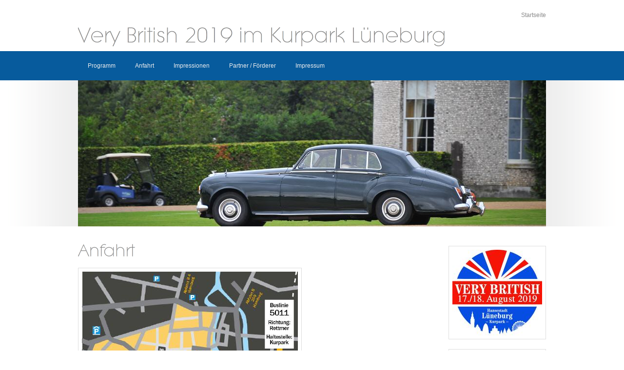

--- FILE ---
content_type: text/html
request_url: http://very-british-lueneburg.de/anfahrt/index.html
body_size: 1353
content:
<!DOCTYPE html PUBLIC "-//W3C//DTD XHTML 1.0 Transitional//EN" "http://www.w3.org/TR/xhtml1/DTD/xhtml1-transitional.dtd">

<html xmlns="http://www.w3.org/1999/xhtml" xml:lang="de" lang="de">
<head>
<title>Anfahrt</title>
<meta http-equiv="X-UA-Compatible" content="IE=EmulateIE7" />
<meta http-equiv="content-language" content="de" />
<meta http-equiv="content-type" content="text/html; charset=ISO-8859-1" />
<meta http-equiv="expires" content="0" />
<meta name="author" content="" />
<meta name="description" content="" />
<meta name="keywords" lang="de" content="" />
<meta name="generator" content="" />
<link rel="stylesheet" type="text/css" href="../assets/sf.css" />
<link rel="stylesheet" type="text/css" href="../assets/sd.css" />
<link rel="stylesheet" type="text/css" href="../assets/sc.css" />
<link rel="stylesheet" type="text/css" href="../assets/ssb.css" />
<link rel="stylesheet" type="text/css" href="../assets/scal.css" />
<script type="text/javascript" src="../assets/jq.js"></script>
<script type="text/javascript" src="../assets/jqumn.js"></script>
<script type="text/javascript" src="../assets/jqufd.js"></script>
<script type="text/javascript">
/* <![CDATA[ */

$(document).ready(function() {
			$('#menu').ultraMenu();
		
	$('#eyecatcher').ultraFade({delay: 5000, fadeStyle:1});

	$('#searchcriteria').focus(function() {
		if (this.value==this.defaultValue) {
			this.value='';
		}
	}).blur(function() {
		if (this.value=='') {
			this.value=this.defaultValue;
		}
	});
});

/* ]]> */
</script>

</head>

<body>

<div id="common">
<a href="../index2.html">Startseite</a>
</div>

<div id="menucontainer">
<div id="menu">

<ul>
			<li>
		<a href="../programm/index.html">Programm</a>
									
							</li>
				<li>
		<a href="./index.html">Anfahrt</a>
									
							</li>
				<li>
		<a href="../impressionen/index.html">Impressionen</a>
									
							</li>
				<li>
		<a href="../partner---foerderer/index.html">Partner / F&ouml;rderer</a>
									
							</li>
				<li>
		<a href="../impressum/index.html">Impressum</a>
									
							</li>
		</ul>

</div>
</div>

	<div id="eyecatchercontainer">
	<div id="eyecatcher">
	
									<img src="../images/eng_2070_eyecatcher.jpg" width="960" height="300" alt="" border="0"/>			
								<img src="../images/steinstoss-britishdays_eyecatcher.jpg" width="960" height="300" alt="" border="0"/>			
								<img src="../images/dudelsack-1_eyecatcher.jpg" width="960" height="300" alt="" border="0"/>			
								<img src="../images/jagd_grabow_eyecatcher.jpg" width="960" height="300" alt="" border="0"/>			
								<img src="../images/kullersteen_kufo-1_eyecatcher.jpg" width="960" height="300" alt="" border="0"/>				
	</div>
	</div>

<div id="maincol">

<div id="content">

<h1 style="height: 45px; background-image:url(../images/ph718325a7470e39310.gif);"><span>Anfahrt</span></h1>

<div class="paragraph">
	
	
	
<a href="../images/very-british_anfahrtsplan.jpg" target="_blank"><img src="../images/very-british_anfahrtsplan_720.jpg" width="443" height="540" class="picture" alt="" border="0"/></a>
</div>
</div>

<div id="sidebar">

<div class="paragraph">
  
	
	
<img src="../images/very-british-2019-logo_sbp.jpg" width="184" height="176" class="picture" alt="" border="0"/>	
</div>
<div class="paragraph">
  
	
	
<img src="../images/cabermark-ardr.-05_sbp.jpg" width="184" height="245" class="picture" alt="" border="0"/>	
</div>
<div class="paragraph">
  
	
	
<img src="../images/cimg0330_sbp.jpg" width="184" height="138" class="picture" alt="" border="0"/>	
</div>
<div class="paragraph">
  
	
	
<img src="../images/_1010688_sbp.jpg" width="184" height="138" class="picture" alt="" border="0"/>	
</div>
<div class="paragraph">
  
	
	
<img src="../images/cowal05-1_sbp.jpg" width="184" height="276" class="picture" alt="" border="0"/>	
</div>
<div class="paragraph">
  
	
	
<img src="../images/4_1-2018-alexander-eissele-foto-gabriele-sonnt_sbp.jpg" width="184" height="276" class="picture" alt="" border="0"/>	
</div>
<div class="paragraph">
  
	
	
<img src="../images/cowal05-8_sbp.jpg" width="184" height="276" class="picture" alt="" border="0"/>	
</div>
<div class="paragraph">
  
	
	
<img src="../images/16_11_26_kullersteen_kufo-038---kopie_sbp.jpg" width="184" height="128" class="picture" alt="" border="0"/>	
</div>
<div class="paragraph">
  
	
	
<img src="../images/img-20180909-wa0021_sbp.jpg" width="184" height="245" class="picture" alt="" border="0"/>	
</div>
<div class="paragraph">
  
	
	
<img src="../images/2015_10_25_jagd_grabow-264_sbp.jpg" width="184" height="122" class="picture" alt="" border="0"/>	
</div>
<div class="paragraph">
  
	
	
<img src="../images/steinstoss-britishdays_sbp.jpg" width="184" height="131" class="picture" alt="" border="0"/>	
</div>
<div class="paragraph">
  
	
	
<img src="../images/eng_2070_sbp.jpg" width="184" height="122" class="picture" alt="" border="0"/>	
</div>
<div class="paragraph">
  
	
	
<img src="../images/wfh2gregor05_sbp.jpg" width="184" height="137" class="picture" alt="" border="0"/>	
</div>
</div>


<div class="clearer"></div>

</div>

<div id="bottombar">&nbsp;  &nbsp;</div>

<div id="bottom">

<ul>
											</ul>


<div class="clearer"></div>

</div>

</body>
</html>


--- FILE ---
content_type: text/css
request_url: http://very-british-lueneburg.de/assets/sd.css
body_size: 952
content:
body {
	padding:0;
	margin: 0;
	background: #ffffff;
	color: #444444;
}

#menucontainer {
	width: 100%;
	height: 60px;
	background-color: #075B9D;
}

#bottombar {
	width: 100%;
	background-color: #075B9D;
	color: #ffffff;
	line-height: 18px;
	padding: 8px 0px;
		text-align: center;
	}

#menu {
	width: 960px;
	height: 60px;
		margin: 0 auto;
		position: relative;
	z-index: 5;
}

#menu ul {
	list-style: none;
	margin: 0;
	padding: 0;
	position: relative;
}

#menu li {
	float: left;
	position: relative;
}

#menu li a {
	padding: 21px 20px;
	display: block;
	text-decoration: none;
	color: #eeeeee;
	outline: none;
	line-height: 18px;
}

#menu li li a {
	padding: 6px 10px;
}

#menu li li a:hover {
	background-color: #075B9D;	
}

#menu li.hover a {
	background-color: #EC3424;
}

#menu li ul {
	position: absolute;
	top: -9999px;
	left: 0;
	width: 188px;
	height: auto;
	background-color: #EC3424;
	padding: 10px;
}

#menu li ul ul {
	padding: 0;
}

#menu li.hover ul {
	top: 60px;
}

#menu li a.first {
	font-weight: bold;
	text-transform: uppercase;
}


#menu ul.multicol ul {
	width: 188px;
	position: relative;
	top: 0;
	left: 0;
}

#menu li li {
	width: 188px;
}

#menu li em {
	display: none;
}

#menu li.hover em {
	display: block;
	position: absolute;
	width: 220px;
	height: 55px;
	background: url(../images/pbubble.gif) no-repeat;
	padding: 5px 10px 20px 10px;
	left: 0;
	top: -80px;
	color: #dddddd;
	font-style: normal;
	line-height: 18px;
	overflow: hidden;
}

#common {
	width: 960px;
	height: 65px;
	padding: 20px 0;
	background: url(../images/ptitle.gif) no-repeat left bottom;
		margin: 0 auto;
		text-align: right;
	color: #888888;
	line-height: 22px;
}

#common a {
	color: #888888;
	text-decoration: none;
}

#common a:hover {
	color: #075B9D;	
}

#maincol {
	width: 960px;
		margin: 0 auto;
		padding: 30px 0;
}

#content {
	float: left;
	width: 720px;
}

#sidebar {
	float: right;
	width: 200px;
}

.clearer {
	clear: both;
}

#bottom {
	width: 960px;
		margin: 0 auto;
		padding: 20px 0;
}

#bottom ul {
	list-style: none;
	margin: 0;
	padding: 0;
}

#bottom li {
	margin: 0;
	padding: 0;
	float: left;
}

#bottom ul ul {
	width: 192px;
}

#bottom li a {
	display: block;
	padding: 6px 10px;
	width: 172px;
	text-decoration: none;
	color: #EC3424;
	font-weight: bold;
	text-transform: uppercase;
}

#bottom li li a {
	color: #EC3424;
	font-weight: normal;
	text-transform: none;
}

#bottom a:hover {
	background-color: #f8f8f8;
}

#eyecatchercontainer {
	background: url(../images/pfade.gif) center center repeat-y;
	width: 100%;
}

#eyecatcher {
	width: 960px;
	height: 300px;
		margin: 0 auto;
		position: relative;
	overflow: hidden;
}

#eyecatcher div {
	width: 20px;
	display: none;
	height: 300px;
	position: absolute;
	z-index: 2;
}

#eyecatcher img {
	display: block;
	position: absolute;
	top: 0;
	left: 0;
}

#searchbox {
	width: 200px;
	height: 30px;
	position: absolute;
	right: 0;
	background-color: #ffffff;
	top: 15px;
}

#searchsubmit {
	position: absolute;
	top: 0;
	right: 0;
	width: 30px;
	height: 30px;
}

#searchcriteria {
	border: 0;
	width: 160px;
	top: 6px;
	left: 6px;
	position: absolute;
	color: #075B9D;
	outline: none;
}

#trustedshops input {
	width: 100px;
	height: 100px;
	padding-left: 50px;
	display: block;
}

#trustedshops a {
	display: block;
	color: #444444 !important;
	line-height: 160%;
	font-weight: normal  !important;
	padding: 10px 0;
}

.menuaudio {
	display: none;
}

--- FILE ---
content_type: application/javascript
request_url: http://very-british-lueneburg.de/assets/jqufd.js
body_size: 687
content:
(function($) {
	$.fn.ultraFade = function(settings) {
		var config = {'delay': 3000, 'fadeStyle':1};
 
		if (settings) $.extend(config, settings);
		
		this.each(function() {		
			var slides=$(this).children('img');
			var currentslide=0;
			var intervalHook=null;
			var slots;
			
			function nextSlide() {
				lastslide=currentslide;
				currentslide++;
				if (currentslide>slides.length-1) currentslide=0;
				slides.eq(lastslide).css('z-index',1);
				for (i=0;i<slides.length;i++) {
					if (i!=lastslide) {
						slides.eq(i).hide()
					} else {
						slides.eq(i).show()
					}
				}
				
				for(i=0;i<slots.length;i++) {
					switch (config.fadeStyle) {
						case 1:
							slots.eq(i).css({backgroundImage:'url('+slides.eq(currentslide).attr('src')+')',opacity:0, display:'block'}).animate({opacity:1}, {duration: 600+Math.cos((i+1)*Math.PI/slots.length*2)*400});
							break;
						case 2:
							slots.eq(i).css({backgroundImage:'url('+slides.eq(currentslide).attr('src')+')',opacity:0, display:'block'}).animate({opacity:1}, {duration: 600-Math.cos((i+1)*Math.PI/slots.length*2)*400});
							break;
						case 3:
							slots.eq(i).css({backgroundImage:'url('+slides.eq(currentslide).attr('src')+')',width:0, display:'block'}).animate({width:20}, {duration: 400+Math.cos((i+1)*Math.PI/slots.length*2)*200});
							break;
						case 4:
							slots.eq(i).css({backgroundImage:'url('+slides.eq(currentslide).attr('src')+')',width:0, display:'block'}).animate({width:20}, {duration: 400-Math.cos((i+1)*Math.PI/slots.length*2)*200});
							break;
					}
				}								
			}
		
			if (slides.length>1) {
				for(var i=0;i<slides.length;i++) {
					if (i!=0) slides.eq(i).hide();
				}
				for(var i=0;i<48;i++) {
					var a = $(this).append("<div></div>");
				}
				
				slots=$(this).children("div");
				
				slots.each(function(j) {
					$(this).css({left:j*20+'px', backgroundPosition:-j*20+'px 0'});
				});
				
				$(window).load(function() {
					intervalHook=window.setInterval(nextSlide, config.delay);
				});
			}
			
		});
		return this;
	};
 })(jQuery);